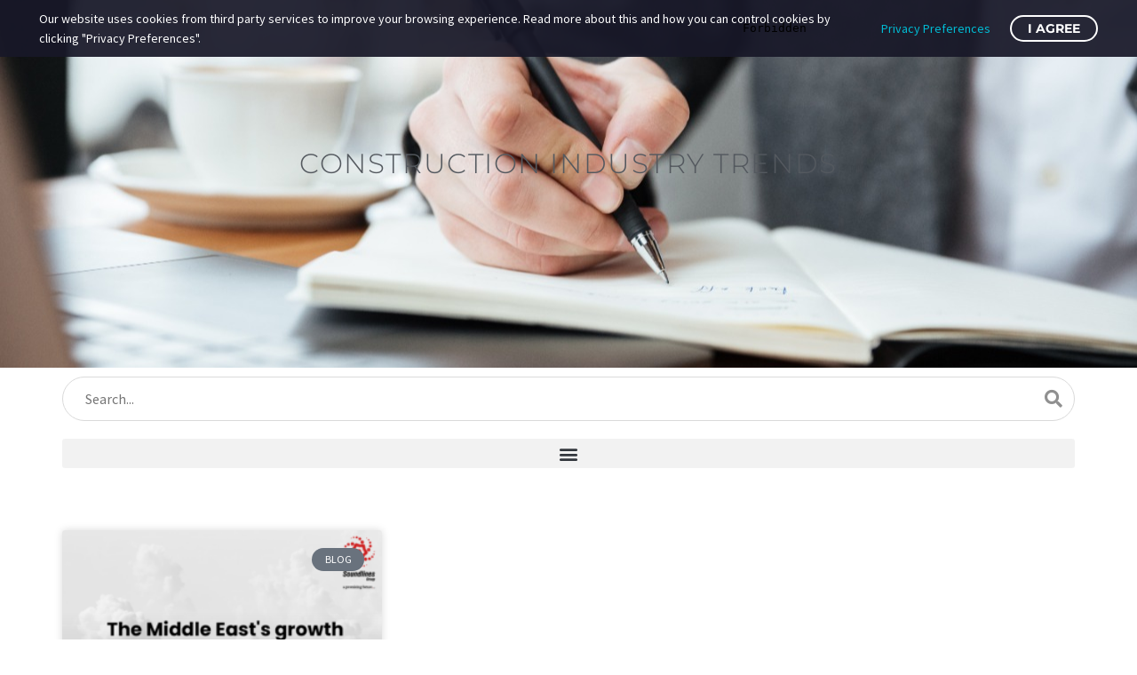

--- FILE ---
content_type: text/css
request_url: https://soundlinesgroup.com/wp-content/uploads/elementor/css/post-28052.css?ver=1768909181
body_size: 2257
content:
.elementor-28052 .elementor-element.elementor-element-4c5f307{--display:flex;--min-height:450px;--flex-direction:column;--container-widget-width:100%;--container-widget-height:initial;--container-widget-flex-grow:0;--container-widget-align-self:initial;--flex-wrap-mobile:wrap;--justify-content:center;--overlay-opacity:0.63;--margin-top:-100px;--margin-bottom:0px;--margin-left:0px;--margin-right:0px;}.elementor-28052 .elementor-element.elementor-element-4c5f307:not(.elementor-motion-effects-element-type-background), .elementor-28052 .elementor-element.elementor-element-4c5f307 > .elementor-motion-effects-container > .elementor-motion-effects-layer{background-image:url("https://soundlinesgroup.com/wp-content/uploads/2022/09/WhatsApp-Image-2022-12-30-at-4.00.43-PM.jpeg");background-position:center center;background-size:cover;}.elementor-28052 .elementor-element.elementor-element-4c5f307::before, .elementor-28052 .elementor-element.elementor-element-4c5f307 > .elementor-background-video-container::before, .elementor-28052 .elementor-element.elementor-element-4c5f307 > .e-con-inner > .elementor-background-video-container::before, .elementor-28052 .elementor-element.elementor-element-4c5f307 > .elementor-background-slideshow::before, .elementor-28052 .elementor-element.elementor-element-4c5f307 > .e-con-inner > .elementor-background-slideshow::before, .elementor-28052 .elementor-element.elementor-element-4c5f307 > .elementor-motion-effects-container > .elementor-motion-effects-layer::before{background-color:var( --e-global-color-text );--background-overlay:'';}.elementor-28052 .elementor-element.elementor-element-1712f9c{text-align:center;}.elementor-28052 .elementor-element.elementor-element-1712f9c .elementor-heading-title{font-weight:300;text-transform:uppercase;color:var( --e-global-color-secondary );}.elementor-28052 .elementor-element.elementor-element-eac09c9{--display:flex;--flex-direction:column;--container-widget-width:100%;--container-widget-height:initial;--container-widget-flex-grow:0;--container-widget-align-self:initial;--flex-wrap-mobile:wrap;}.elementor-28052 .elementor-element.elementor-element-a02c0ae .gem-search-form .search-field{height:50px;line-height:50px;padding-left:25px;}.elementor-28052 .elementor-element.elementor-element-a02c0ae .gem-search-form.gem-search-form-submit-inside .search-submit{height:50px;line-height:50px;}.elementor-28052 .elementor-element.elementor-element-a02c0ae .gem-search-form .search-submit .search-submit-icon i{line-height:50px;}.elementor-28052 .elementor-element.elementor-element-a02c0ae .gem-search-form label{margin-right:20px;}.elementor-28052 .elementor-element.elementor-element-7bd7d1f{--display:flex;--flex-direction:column;--container-widget-width:100%;--container-widget-height:initial;--container-widget-flex-grow:0;--container-widget-align-self:initial;--flex-wrap-mobile:wrap;}.elementor-28052 .elementor-element.elementor-element-f469ff8 .elementor-menu-toggle{margin:0 auto;}.elementor-28052 .elementor-element.elementor-element-f9b0d69{--display:flex;--flex-direction:column;--container-widget-width:100%;--container-widget-height:initial;--container-widget-flex-grow:0;--container-widget-align-self:initial;--flex-wrap-mobile:wrap;}.elementor-28052 .elementor-element.elementor-element-2ab9c7c{--spacer-size:20px;}.elementor-28052 .elementor-element.elementor-element-600da49{--spacer-size:20px;}.elementor-28052 .elementor-element.elementor-element-20a2ae5{--grid-row-gap:35px;--grid-column-gap:30px;}.elementor-28052 .elementor-element.elementor-element-20a2ae5 .elementor-posts-container .elementor-post__thumbnail{padding-bottom:calc( 1 * 100% );}.elementor-28052 .elementor-element.elementor-element-20a2ae5:after{content:"1";}.elementor-28052 .elementor-element.elementor-element-20a2ae5 .elementor-post__thumbnail__link{width:100%;}.elementor-28052 .elementor-element.elementor-element-20a2ae5 .elementor-post__meta-data span + span:before{content:"•";}.elementor-28052 .elementor-element.elementor-element-20a2ae5 .elementor-post__text{margin-top:20px;}.elementor-28052 .elementor-element.elementor-element-20a2ae5 .elementor-post__badge{right:0;}.elementor-28052 .elementor-element.elementor-element-20a2ae5 .elementor-post__card .elementor-post__badge{margin:20px;}.elementor-28052 .elementor-element.elementor-element-20a2ae5 .elementor-post__title, .elementor-28052 .elementor-element.elementor-element-20a2ae5 .elementor-post__title a{color:var( --e-global-color-text );font-family:"Montserrat", Sans-serif;font-weight:400;line-height:1.2em;}.elementor-28052 .elementor-element.elementor-element-20a2ae5 .elementor-pagination{text-align:center;}.elementor-28052 .elementor-element.elementor-element-20a2ae5 .elementor-pagination .page-numbers:not(.dots){color:var( --e-global-color-text );}.elementor-28052 .elementor-element.elementor-element-20a2ae5 .elementor-pagination a.page-numbers:hover{color:var( --e-global-color-primary );}.elementor-28052 .elementor-element.elementor-element-20a2ae5 .elementor-pagination .page-numbers.current{color:var( --e-global-color-primary );}body:not(.rtl) .elementor-28052 .elementor-element.elementor-element-20a2ae5 .elementor-pagination .page-numbers:not(:first-child){margin-left:calc( 10px/2 );}body:not(.rtl) .elementor-28052 .elementor-element.elementor-element-20a2ae5 .elementor-pagination .page-numbers:not(:last-child){margin-right:calc( 10px/2 );}body.rtl .elementor-28052 .elementor-element.elementor-element-20a2ae5 .elementor-pagination .page-numbers:not(:first-child){margin-right:calc( 10px/2 );}body.rtl .elementor-28052 .elementor-element.elementor-element-20a2ae5 .elementor-pagination .page-numbers:not(:last-child){margin-left:calc( 10px/2 );}.elementor-28052 .elementor-element.elementor-element-186ad78f:not(.elementor-motion-effects-element-type-background), .elementor-28052 .elementor-element.elementor-element-186ad78f > .elementor-motion-effects-container > .elementor-motion-effects-layer{background-color:#1E1E1E;}.elementor-28052 .elementor-element.elementor-element-186ad78f{transition:background 0.3s, border 0.3s, border-radius 0.3s, box-shadow 0.3s;padding:110px 0px 50px 0px;}.elementor-28052 .elementor-element.elementor-element-186ad78f > .elementor-background-overlay{transition:background 0.3s, border-radius 0.3s, opacity 0.3s;}.elementor-28052 .elementor-element.elementor-element-5fab2237{width:auto;max-width:auto;}.elementor-28052 .elementor-element.elementor-element-5fab2237 .elementor-heading-title{font-size:19px;color:#FFFFFF;}.elementor-28052 .elementor-element.elementor-element-21f2e5ff{width:auto;max-width:auto;}.elementor-28052 .elementor-element.elementor-element-21f2e5ff > .elementor-widget-container{padding:10px 0px 0px 0px;}.elementor-28052 .elementor-element.elementor-element-21f2e5ff .gem-icon{font-size:24px;}.elementor-28052 .elementor-element.elementor-element-21f2e5ff .gem-icon .gem-icon-inner .padding-box-inner{width:24px;height:24px;line-height:24px;}.elementor-28052 .elementor-element.elementor-element-21f2e5ff .gem-icon .back-angle i{color:var( --e-global-color-primary );}.elementor-28052 .elementor-element.elementor-element-21f2e5ff .gem-icon svg{fill:var( --e-global-color-primary );}.elementor-28052 .elementor-element.elementor-element-21f2e5ff .gem-icon .padding-box-inner{transform:rotate(48deg);}.elementor-28052 .elementor-element.elementor-element-3738f5eb{--spacer-size:10px;}.elementor-28052 .elementor-element.elementor-element-1129fb8d .elementor-icon-list-icon i{color:#99A9B5;transition:color 0.3s;}.elementor-28052 .elementor-element.elementor-element-1129fb8d .elementor-icon-list-icon svg{fill:#99A9B5;transition:fill 0.3s;}.elementor-28052 .elementor-element.elementor-element-1129fb8d{--e-icon-list-icon-size:14px;--icon-vertical-offset:0px;}.elementor-28052 .elementor-element.elementor-element-1129fb8d .elementor-icon-list-text{color:#99A9B5;transition:color 0.3s;}.elementor-28052 .elementor-element.elementor-element-3eb888c0 > .elementor-widget-container{margin:-20px 0px 0px 0px;}.elementor-28052 .elementor-element.elementor-element-3eb888c0, .elementor-28052 .elementor-element.elementor-element-3eb888c0 .elementor-text-editor *:not(.elementor-drop-cap-letter){color:#99A9B5;}.elementor-28052 .elementor-element.elementor-element-552d7a5{--spacer-size:10px;}.elementor-28052 .elementor-element.elementor-element-552d7a5 > .elementor-widget-container{border-style:solid;border-width:0px 0px 1px 0px;border-color:#393D50;}.elementor-28052 .elementor-element.elementor-element-1eb2649c > .elementor-widget-container{margin:10px 0px 0px 0px;}.elementor-28052 .elementor-element.elementor-element-1eb2649c .elementor-icon-list-items:not(.elementor-inline-items) .elementor-icon-list-item:not(:last-child){padding-block-end:calc(10px/2);}.elementor-28052 .elementor-element.elementor-element-1eb2649c .elementor-icon-list-items:not(.elementor-inline-items) .elementor-icon-list-item:not(:first-child){margin-block-start:calc(10px/2);}.elementor-28052 .elementor-element.elementor-element-1eb2649c .elementor-icon-list-items.elementor-inline-items .elementor-icon-list-item{margin-inline:calc(10px/2);}.elementor-28052 .elementor-element.elementor-element-1eb2649c .elementor-icon-list-items.elementor-inline-items{margin-inline:calc(-10px/2);}.elementor-28052 .elementor-element.elementor-element-1eb2649c .elementor-icon-list-items.elementor-inline-items .elementor-icon-list-item:after{inset-inline-end:calc(-10px/2);}.elementor-28052 .elementor-element.elementor-element-1eb2649c .elementor-icon-list-icon i{color:#99A9B5;transition:color 0.3s;}.elementor-28052 .elementor-element.elementor-element-1eb2649c .elementor-icon-list-icon svg{fill:#99A9B5;transition:fill 0.3s;}.elementor-28052 .elementor-element.elementor-element-1eb2649c .elementor-icon-list-item:hover .elementor-icon-list-icon i{color:var( --e-global-color-primary );}.elementor-28052 .elementor-element.elementor-element-1eb2649c .elementor-icon-list-item:hover .elementor-icon-list-icon svg{fill:var( --e-global-color-primary );}.elementor-28052 .elementor-element.elementor-element-1eb2649c{--e-icon-list-icon-size:14px;--icon-vertical-offset:0px;}.elementor-28052 .elementor-element.elementor-element-1eb2649c .elementor-icon-list-text{color:#99A9B5;transition:color 0.3s;}.elementor-28052 .elementor-element.elementor-element-1eb2649c .elementor-icon-list-item:hover .elementor-icon-list-text{color:var( --e-global-color-primary );}.elementor-28052 .elementor-element.elementor-element-3c21fc6f > .elementor-widget-wrap > .elementor-widget:not(.elementor-widget__width-auto):not(.elementor-widget__width-initial):not(:last-child):not(.elementor-absolute){margin-block-end:0px;}.elementor-28052 .elementor-element.elementor-element-7a132659{width:auto;max-width:auto;}.elementor-28052 .elementor-element.elementor-element-7a132659 .elementor-heading-title{font-size:19px;color:#FFFFFF;}.elementor-28052 .elementor-element.elementor-element-23a794b2{width:auto;max-width:auto;}.elementor-28052 .elementor-element.elementor-element-23a794b2 > .elementor-widget-container{padding:10px 0px 0px 0px;}.elementor-28052 .elementor-element.elementor-element-23a794b2 .gem-icon{font-size:24px;}.elementor-28052 .elementor-element.elementor-element-23a794b2 .gem-icon .gem-icon-inner .padding-box-inner{width:24px;height:24px;line-height:24px;}.elementor-28052 .elementor-element.elementor-element-23a794b2 .gem-icon .back-angle i{color:var( --e-global-color-primary );}.elementor-28052 .elementor-element.elementor-element-23a794b2 .gem-icon svg{fill:var( --e-global-color-primary );}.elementor-28052 .elementor-element.elementor-element-23a794b2 .gem-icon .padding-box-inner{transform:rotate(48deg);}.elementor-28052 .elementor-element.elementor-element-130062a3{--spacer-size:31px;}.elementor-28052 .elementor-element.elementor-element-1c942bf3 .elementor-icon-list-icon i{color:#99A9B5;transition:color 0.3s;}.elementor-28052 .elementor-element.elementor-element-1c942bf3 .elementor-icon-list-icon svg{fill:#99A9B5;transition:fill 0.3s;}.elementor-28052 .elementor-element.elementor-element-1c942bf3 .elementor-icon-list-item:hover .elementor-icon-list-icon i{color:#E82027;}.elementor-28052 .elementor-element.elementor-element-1c942bf3 .elementor-icon-list-item:hover .elementor-icon-list-icon svg{fill:#E82027;}.elementor-28052 .elementor-element.elementor-element-1c942bf3{--e-icon-list-icon-size:14px;--icon-vertical-offset:0px;}.elementor-28052 .elementor-element.elementor-element-1c942bf3 .elementor-icon-list-item > .elementor-icon-list-text, .elementor-28052 .elementor-element.elementor-element-1c942bf3 .elementor-icon-list-item > a{font-family:"Montserrat", Sans-serif;font-size:14px;letter-spacing:1px;}.elementor-28052 .elementor-element.elementor-element-1c942bf3 .elementor-icon-list-text{color:#99A9B5;transition:color 0.3s;}.elementor-28052 .elementor-element.elementor-element-1c942bf3 .elementor-icon-list-item:hover .elementor-icon-list-text{color:var( --e-global-color-primary );}.elementor-28052 .elementor-element.elementor-element-3ec48483{--spacer-size:20px;}.elementor-28052 .elementor-element.elementor-element-478450d2{width:auto;max-width:auto;}.elementor-28052 .elementor-element.elementor-element-478450d2 .elementor-heading-title{font-size:19px;color:#FFFFFF;}.elementor-28052 .elementor-element.elementor-element-2518c404{width:auto;max-width:auto;}.elementor-28052 .elementor-element.elementor-element-2518c404 > .elementor-widget-container{padding:10px 0px 0px 0px;}.elementor-28052 .elementor-element.elementor-element-2518c404 .gem-icon{font-size:24px;}.elementor-28052 .elementor-element.elementor-element-2518c404 .gem-icon .gem-icon-inner .padding-box-inner{width:24px;height:24px;line-height:24px;}.elementor-28052 .elementor-element.elementor-element-2518c404 .gem-icon .back-angle i{color:var( --e-global-color-primary );}.elementor-28052 .elementor-element.elementor-element-2518c404 .gem-icon svg{fill:var( --e-global-color-primary );}.elementor-28052 .elementor-element.elementor-element-2518c404 .gem-icon .padding-box-inner{transform:rotate(48deg);}.elementor-28052 .elementor-element.elementor-element-cf5be5c{--spacer-size:10px;}.elementor-28052 .elementor-element.elementor-element-40645497, .elementor-28052 .elementor-element.elementor-element-40645497 .elementor-text-editor *:not(.elementor-drop-cap-letter){color:#99A9B5;}.elementor-28052 .elementor-element.elementor-element-79a392ab .elementor-field-group{padding-right:calc( 10px/2 );padding-left:calc( 10px/2 );margin-bottom:10px;}.elementor-28052 .elementor-element.elementor-element-79a392ab .elementor-form-fields-wrapper{margin-left:calc( -10px/2 );margin-right:calc( -10px/2 );margin-bottom:-10px;}.elementor-28052 .elementor-element.elementor-element-79a392ab .elementor-field-group.recaptcha_v3-bottomleft, .elementor-28052 .elementor-element.elementor-element-79a392ab .elementor-field-group.recaptcha_v3-bottomright{margin-bottom:0;}body.rtl .elementor-28052 .elementor-element.elementor-element-79a392ab .elementor-labels-inline .elementor-field-group > label{padding-left:0px;}body:not(.rtl) .elementor-28052 .elementor-element.elementor-element-79a392ab .elementor-labels-inline .elementor-field-group > label{padding-right:0px;}body .elementor-28052 .elementor-element.elementor-element-79a392ab .elementor-labels-above .elementor-field-group > label{padding-bottom:0px;}.elementor-28052 .elementor-element.elementor-element-79a392ab .elementor-field-type-html{padding-bottom:0px;}.elementor-28052 .elementor-element.elementor-element-79a392ab .elementor-field-group .elementor-field:not(.elementor-select-wrapper){background-color:#ffffff;}.elementor-28052 .elementor-element.elementor-element-79a392ab .elementor-field-group .elementor-select-wrapper select{background-color:#ffffff;}.elementor-28052 .elementor-element.elementor-element-79a392ab .e-form__buttons__wrapper__button-next{color:#ffffff;}.elementor-28052 .elementor-element.elementor-element-79a392ab .elementor-button[type="submit"]{color:#ffffff;}.elementor-28052 .elementor-element.elementor-element-79a392ab .elementor-button[type="submit"] svg *{fill:#ffffff;}.elementor-28052 .elementor-element.elementor-element-79a392ab .e-form__buttons__wrapper__button-previous{color:#ffffff;}.elementor-28052 .elementor-element.elementor-element-79a392ab .e-form__buttons__wrapper__button-next:hover{color:#ffffff;}.elementor-28052 .elementor-element.elementor-element-79a392ab .elementor-button[type="submit"]:hover{color:#ffffff;}.elementor-28052 .elementor-element.elementor-element-79a392ab .elementor-button[type="submit"]:hover svg *{fill:#ffffff;}.elementor-28052 .elementor-element.elementor-element-79a392ab .e-form__buttons__wrapper__button-previous:hover{color:#ffffff;}.elementor-28052 .elementor-element.elementor-element-79a392ab{--e-form-steps-indicators-spacing:20px;--e-form-steps-indicator-padding:30px;--e-form-steps-indicator-inactive-secondary-color:#ffffff;--e-form-steps-indicator-active-secondary-color:#ffffff;--e-form-steps-indicator-completed-secondary-color:#ffffff;--e-form-steps-divider-width:1px;--e-form-steps-divider-gap:10px;}.elementor-28052 .elementor-element.elementor-element-55b53556{width:auto;max-width:auto;}.elementor-28052 .elementor-element.elementor-element-55b53556 .elementor-heading-title{font-size:19px;color:#FFFFFF;}.elementor-28052 .elementor-element.elementor-element-64a17d75{width:auto;max-width:auto;}.elementor-28052 .elementor-element.elementor-element-64a17d75 > .elementor-widget-container{padding:10px 0px 0px 0px;}.elementor-28052 .elementor-element.elementor-element-64a17d75 .gem-icon{font-size:24px;}.elementor-28052 .elementor-element.elementor-element-64a17d75 .gem-icon .gem-icon-inner .padding-box-inner{width:24px;height:24px;line-height:24px;}.elementor-28052 .elementor-element.elementor-element-64a17d75 .gem-icon .back-angle i{color:var( --e-global-color-primary );}.elementor-28052 .elementor-element.elementor-element-64a17d75 .gem-icon svg{fill:var( --e-global-color-primary );}.elementor-28052 .elementor-element.elementor-element-64a17d75 .gem-icon .padding-box-inner{transform:rotate(48deg);}.elementor-28052 .elementor-element.elementor-element-6efadc4d{--spacer-size:10px;}.elementor-28052 .elementor-element.elementor-element-65d7369e .e-gallery-item:hover .elementor-gallery-item__overlay, .elementor-28052 .elementor-element.elementor-element-65d7369e .e-gallery-item:focus .elementor-gallery-item__overlay{background-color:rgba(0,0,0,0.5);}.elementor-28052 .elementor-element.elementor-element-65d7369e > .elementor-widget-container{margin:30px 30px 30px 30px;}.elementor-28052 .elementor-element.elementor-element-65d7369e{--image-transition-duration:800ms;--overlay-transition-duration:800ms;--content-text-align:center;--content-padding:20px;--content-transition-duration:800ms;--content-transition-delay:800ms;}@media(max-width:767px){.elementor-28052 .elementor-element.elementor-element-20a2ae5 .elementor-posts-container .elementor-post__thumbnail{padding-bottom:calc( 1 * 100% );}.elementor-28052 .elementor-element.elementor-element-20a2ae5:after{content:"1";}.elementor-28052 .elementor-element.elementor-element-20a2ae5 .elementor-post__thumbnail__link{width:100%;}}/* Start custom CSS for html, class: .elementor-element-d4c0b9e *//* Drop Down Styles
================================ */
.categories .drop-down {
  list-style: none; 
  overflow: hidden; /* When ul height is reduced, ensure overflowing li are not shown */
    /*position:absolute;
  */
  height: 172px; /* 172px = (38 (li) + 5 (li border)) * 4 (number of li) */
  background-color: #34495e;
  font-family: Arial;
  width: 200px;
  margin: 0 auto;
  padding: 0;
  text-align: center;
  -webkit-transition: height 0.3s ease;
          transition: height 0.3s ease;
}

.categories .drop-down.closed {
  /*  When toggled via jQuery this class will reduce the height of the ul which inconjuction
      with overflow: hidden set on the ul will hide all list items apart from the first */
  /* current li height 38px + 5px border */
  height: 43px;
}

.categories .drop-down li {
  border-bottom: 5px solid #2c3e50;
}

.categories .drop-down li a {
  display: block;
  color: #ecf0f1;
  text-decoration: none;
  padding: 10px; /* Larger touch target area */
}

.categories .drop-down li:first-child a:after {
  content: "\25BC";
  float: right;
  margin-left: -30px; /* Excessive -margin to bring link text back to center */
  margin-right: 5px;
}/* End custom CSS */